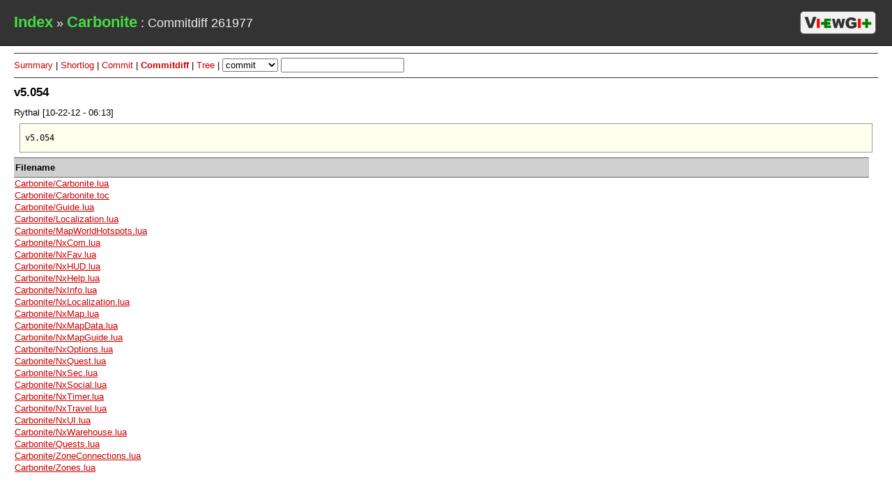

--- FILE ---
content_type: text/html
request_url: http://git.wowinterface.com/?a=commitdiff&p=Carbonite&h=261977fcb6d0d149cbf6b6b841277d06a2210b32
body_size: 1695
content:
<?xml version="1.0" encoding="utf-8"?>
<!DOCTYPE html PUBLIC "-//W3C//DTD XHTML 1.0 Strict//EN" "http://www.w3.org/TR/xhtml1/DTD/xhtml1-strict.dtd">
<html xmlns="http://www.w3.org/1999/xhtml" xml:lang="en" lang="en">
<head>
	<title>Carbonite - Commitdiff - ViewGit</title>
	<link rel="stylesheet" href="default.css" type="text/css" />
	<link rel="alternate" type="application/rss+xml" title="Carbonite log" href="?a=rss-log&amp;p=Carbonite" />
	<meta name="generator" content="ViewGit" />
<script type="text/javascript">
  var _gaq = _gaq || [];
	_gaq.push(['_setAccount', 'UA-1459431-33'],
			['_setDomainName', '.wowinterface.com'],
			['_trackPageview']);
	_gaq.push(['b._setAccount', 'UA-1459431-57'],
			['b._setDomainName', '.wowinterface.com'],
			['b._setAllowLinker', true],
			['b._trackPageview']);
	_gaq.push(['c._setAccount', 'UA-1459431-59'],
			['c._setDomainName', '.wowinterface.com'],
			['c._setAllowLinker', true],
			['c._trackPageview']);
  (function() {
    var ga = document.createElement('script'); ga.type = 'text/javascript'; ga.async = true;
    ga.src = ('https:' == document.location.protocol ? 'https://ssl' : 'http://www') + '.google-analytics.com/ga.js';
    var s = document.getElementsByTagName('script')[0]; s.parentNode.insertBefore(ga, s);
  })();
</script>
<!-- Quantcast Tag -->
<script type="text/javascript">
var _qevents = _qevents || [];

(function() {
var elem = document.createElement('script');
elem.src = (document.location.protocol == "https:" ? "https://secure" : "http://edge") + ".quantserve.com/quant.js";
elem.async = true;
elem.type = "text/javascript";
var scpt = document.getElementsByTagName('script')[0];
scpt.parentNode.insertBefore(elem, scpt);
})();

_qevents.push({
qacct:"p-80xBzMhbKolFI"
});
</script>

<noscript>
<div style="display:none;">
<img src="//pixel.quantserve.com/pixel/p-80xBzMhbKolFI.gif" border="0" height="1" width="1" alt="Quantcast"/>
</div>
</noscript>
<!-- End Quantcast tag -->
</head>
<body>


<div class="nav">
<a href=".">Index</a>
 &raquo; <a href="?a=summary&amp;p=Carbonite">Carbonite</a> : Commitdiff 261977</div>
<div id="page_body">

<div class="pagenav">
<a href="?a=summary&amp;p=Carbonite">Summary</a> | <a href="?a=shortlog&amp;p=Carbonite">Shortlog</a> | <a href="?a=commit&amp;p=Carbonite&amp;h=261977fcb6d0d149cbf6b6b841277d06a2210b32">Commit</a> | <span class="cur"><a href="?a=commitdiff&amp;p=Carbonite&amp;h=261977fcb6d0d149cbf6b6b841277d06a2210b32">Commitdiff</a></span> | <a href="?a=tree&amp;p=Carbonite&amp;h=583a30d22338cc990b66baff497b21ea67f4fa29&amp;hb=261977fcb6d0d149cbf6b6b841277d06a2210b32">Tree</a> | 
<form action="?" type="get" class="search">
<input type="hidden" name="a" value="search" />
<input type="hidden" name="p" value="Carbonite" />
<select name="st">
	<option>commit</option>
	<option>change</option>
	<option>author</option>
	<option>committer</option>
</select>
<input type="text" name="s" />
</form>
</div>

<h1>v5.054</h1>

<div class="authorinfo">
Rythal [10-22-12 - 06:13]</div>

<div class="commitmessage">
<pre>
v5.054
</pre>
</div>

<div class="filelist">
<table>
<thead>
<tr>
	<th>Filename</th>
</tr>
</thead>
<tbody>
<tr>
<td><a href="#Carbonite%2FCarbonite.lua">Carbonite/Carbonite.lua</a></td><td></td></tr>
<tr>
<td><a href="#Carbonite%2FCarbonite.toc">Carbonite/Carbonite.toc</a></td><td></td></tr>
<tr>
<td><a href="#Carbonite%2FGuide.lua">Carbonite/Guide.lua</a></td><td></td></tr>
<tr>
<td><a href="#Carbonite%2FLocalization.lua">Carbonite/Localization.lua</a></td><td></td></tr>
<tr>
<td><a href="#Carbonite%2FMapWorldHotspots.lua">Carbonite/MapWorldHotspots.lua</a></td><td></td></tr>
<tr>
<td><a href="#Carbonite%2FNxCom.lua">Carbonite/NxCom.lua</a></td><td></td></tr>
<tr>
<td><a href="#Carbonite%2FNxFav.lua">Carbonite/NxFav.lua</a></td><td></td></tr>
<tr>
<td><a href="#Carbonite%2FNxHUD.lua">Carbonite/NxHUD.lua</a></td><td></td></tr>
<tr>
<td><a href="#Carbonite%2FNxHelp.lua">Carbonite/NxHelp.lua</a></td><td></td></tr>
<tr>
<td><a href="#Carbonite%2FNxInfo.lua">Carbonite/NxInfo.lua</a></td><td></td></tr>
<tr>
<td><a href="#Carbonite%2FNxLocalization.lua">Carbonite/NxLocalization.lua</a></td><td></td></tr>
<tr>
<td><a href="#Carbonite%2FNxMap.lua">Carbonite/NxMap.lua</a></td><td></td></tr>
<tr>
<td><a href="#Carbonite%2FNxMapData.lua">Carbonite/NxMapData.lua</a></td><td></td></tr>
<tr>
<td><a href="#Carbonite%2FNxMapGuide.lua">Carbonite/NxMapGuide.lua</a></td><td></td></tr>
<tr>
<td><a href="#Carbonite%2FNxOptions.lua">Carbonite/NxOptions.lua</a></td><td></td></tr>
<tr>
<td><a href="#Carbonite%2FNxQuest.lua">Carbonite/NxQuest.lua</a></td><td></td></tr>
<tr>
<td><a href="#Carbonite%2FNxSec.lua">Carbonite/NxSec.lua</a></td><td></td></tr>
<tr>
<td><a href="#Carbonite%2FNxSocial.lua">Carbonite/NxSocial.lua</a></td><td></td></tr>
<tr>
<td><a href="#Carbonite%2FNxTimer.lua">Carbonite/NxTimer.lua</a></td><td></td></tr>
<tr>
<td><a href="#Carbonite%2FNxTravel.lua">Carbonite/NxTravel.lua</a></td><td></td></tr>
<tr>
<td><a href="#Carbonite%2FNxUI.lua">Carbonite/NxUI.lua</a></td><td></td></tr>
<tr>
<td><a href="#Carbonite%2FNxWarehouse.lua">Carbonite/NxWarehouse.lua</a></td><td></td></tr>
<tr>
<td><a href="#Carbonite%2FQuests.lua">Carbonite/Quests.lua</a></td><td></td></tr>
<tr>
<td><a href="#Carbonite%2FZoneConnections.lua">Carbonite/ZoneConnections.lua</a></td><td></td></tr>
<tr>
<td><a href="#Carbonite%2FZones.lua">Carbonite/Zones.lua</a></td><td></td></tr>
</tbody>
</table>
</div>

<div class="diff">
<pre>
</pre>
</div>

</div>
</body>
</html>
